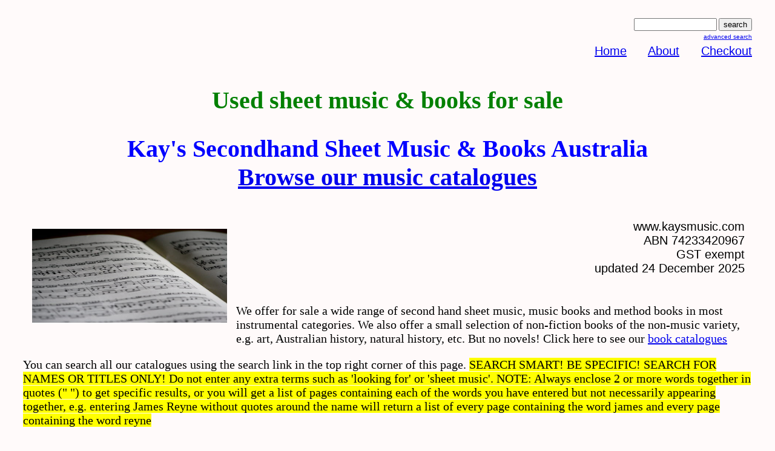

--- FILE ---
content_type: text/html
request_url: http://kaysmusic.com/
body_size: 2678
content:
<!DOCTYPE html>
<html lang="en-AU">
<head>
<meta charset="UTF-8">
<!-- FreeFind Index Listings Only id="15293386" -->
<title>Kay's Secondhand Sheet Music & Books Australia: Used sheet music & books for sale</title>
<meta name="description" content="Australian second hand bookshop & music shop offering used books and used sheet music songbooks music method books for sale">
<meta name="keywords" content="Australian second hand secondhand used sheet music score recycled preloved shop">
<style>
  body {
   padding-right: 30px; 
   padding-left: 30px; 
   padding-bottom: 20px; 
   background-color: #FFFAFA;
  }
  div {
   text-align: center; 
   font-family: Verdana, Arial, Helvetica, sans-serif; 
   font-size: 15px; 
   color: #000000; 
  }
  h1 {
   font-family: "Book Antiqua", "Times New Roman", Garamond, serif; 
   font-size: 40px; 
   color: #008000; 
   text-align: center;
  }
  h2 {
   font-family: "Book Antiqua", "Times New Roman", Garamond, serif; 
   font-size: 40px; 
   color: #0000FF; 
   text-align: center;
  }
  h3 {
   font-family: Verdana, Arial, Helvetica, sans-serif; 
   font-size: 20px; 
   color: #0000FF; 
   text-align: center; 
   font-weight: normal;
  }
  h4 {
   font-family: Verdana, Arial, Helvetica, sans-serif; 
   font-size: 25px; 
   color: #000000; 
   text-align: center; 
   font-weight: bold;
  }
  h5 {
     font-family: Verdana, Arial, Helvetica, sans-serif; 
     font-size: 25px; 
     color: #008000;  
     text-align: left; 
     font-weight: normal;
    }
    h6 {
     font-family: Verdana, Arial, Helvetica, sans-serif; 
     font-size: 20px; 
     color: #000000;  
     text-align: right; 
     font-weight: normal;
    }
  p {
   font-family: "Book Antiqua", "Times New Roman", Garamond, serif; 
   font-size: 20px; 
   color: #000000; 
   text-align: left; 
   font-weight: normal;
  }
  img {
   float: left;
   padding: 15px;
  }
  mark {
  background-color: yellow;
  color: black;
}
  </style>
  <meta name="author" content="Kay Cotterill">
  <meta name="viewport" content="width=device-width, initial-scale=1.0">
  <script src="https://analytics.ahrefs.com/analytics.js" data-key="dFEOuJgK2uxH7P4A5QKEYA" defer="true"></script>
<!-- Google tag (gtag.js) -->
<script async src="https://www.googletagmanager.com/gtag/js?id=G-99N8HP0Q7Z"></script>
<script>
  window.dataLayer = window.dataLayer || [];
  function gtag(){dataLayer.push(arguments);}
  gtag('js', new Date());

  gtag('config', 'G-99N8HP0Q7Z');
</script>
<link rel="canonical" href="https://www.kaysmusic.com/index.html">
</head>

<body><br>

<!-- start of search box html -->
<table cellpadding=0 cellspacing=0 border=0 style="float:right">
  <tr>
    <td  style="font-family: Arial, Helvetica, sans-serif; font-size: 7.5pt">
      <form style="margin:0px; margin-top:4px;" action="https://search.freefind.com/find.html" target="_blank" method="get" accept-charset="utf-8" target="_self">
      <input type="hidden" name="si" value="15293386">
      <input type="hidden" name="pid" value="r">
      <input type="hidden" name="n" value="0">
      <input type="hidden" name="_charset_" value="">
      <input type="hidden" name="bcd" value="&#247;">
      <input type="text" name="query" size="15"> 
      <input type="submit" value="search">
      </form>
    </td>
  </tr>
  <tr>
    <td style="text-align:right; font-family: Arial, Helvetica, sans-serif;	font-size: 7.5pt; padding-top:4px;">
      <a href="https://search.freefind.com/find.html?si=15293386&amp;pid=a" target="_blank">advanced search</a>
    </td>
  </tr>
  </table>
  <!-- end of search box html -->


  <h6><a href="https://www.kaysmusic.com/index.html" target="_blank">Home</a>&nbsp;&nbsp;&nbsp;&nbsp;&nbsp;
    <a href="https://www.kaysmusic.com/about.htm" target="_blank">About</a>&nbsp;&nbsp;&nbsp;&nbsp;&nbsp;
      <a href="https://ww5.aitsafe.com/cf/review.cfm?userid=7780127&return=https://www.kaysmusic.com%2Findex.html" target="_blank">Checkout</a></h6>


<h1>Used sheet music & books for sale</h1>

<h2>Kay's Secondhand Sheet Music & Books Australia<br>
  <a href="https://www.kaysmusic.com/musiccatalogues.htm" target="_blank">Browse our music catalogues</a></h2>


<h6><img src="NewImages/music_pages.jpeg" alt="Used sheet music for sale" width="322" height="155">www.kaysmusic.com&nbsp;&nbsp;<br>
  ABN 74233420967&nbsp;&nbsp;<br>
  GST exempt&nbsp;&nbsp;<br>
updated 24 December 2025&nbsp;&nbsp;</h6>


<p>We offer for sale a wide range of second hand sheet music, music books and method books in most instrumental categories. We also offer a small selection of 
  non-fiction books of the non-music variety, e.g. art, Australian history, natural history, etc. But no novels! Click here to see our 
  <a href="https://www.kaysmusic.com/bookcatalogues.htm" target="_blank">book catalogues</a></p>


  <p>You can search all our catalogues using the search link in the top right corner of this page. <mark>SEARCH SMART! BE SPECIFIC! 
    SEARCH FOR NAMES OR TITLES ONLY! Do not enter any extra terms such as 'looking for' or 'sheet music'. NOTE: Always enclose 2 or more words together 
    in quotes (" ") to get specific results, or you will get a list of pages containing each of the words you have entered but not necessarily appearing 
    together, e.g. entering James Reyne without quotes around the name will 
    return a list of every page containing the word james and every page containing the word reyne</mark></p>
    
  <p>Alternatively, if you merely want a genre, choose the category you want from <a href="https://www.kaysmusic.com/musiccatalogues.htm" target="_blank">our music catalogues</a> 
      or <a href="https://www.kaysmusic.com/bookcatalogues.htm" target="_blank">our book catalogues</a>. Most of our pages also have their own simple 'find on this page' search - look for 
      the magnifying glass in the bottom right corner, or you can simply scroll down the page to browse. You can also use your device's search function 
      (Ctrl+F on Windows, Command+F on Mac, Find in/on Page on iphone and android phones) to find titles, names, or other text on a page</p>

<p>All items are shipped with tracking. The shipping cost of each individual item is shown in a link entitled 'Shipping cost for this item' 
located immediately after the product number and price of the item. Shipping will be combined for multiple items, calculated by us & advised to you for your approval. 
See more about <a href="https://www.kaysmusic.com/policy.htm" target="_blank"> how Kay's works</a></p>


<p>We endeavour to update our catalogues frequently, but occasionally a listed item may be unavailable if it has recently been sold</p><br>




<h3><a href="https://www.kaysmusic.com/search.htm" target="_blank">Search</a>&nbsp;&nbsp;&nbsp;&nbsp;
  <a href="https://www.kaysmusic.com/form.htm" target="_blank">Contact&nbsp;us</a>&nbsp;&nbsp;&nbsp;&nbsp;
  <a href="https://www.kaysmusic.com/testimonials.htm" target="_blank">Testimonials</a>&nbsp;&nbsp;&nbsp;&nbsp;
  <a href="https://www.kaysmusic.com/policy.htm" target="_blank">How&nbsp;Kay's&nbsp;works</a></h3>

<h3><a href="https://www.facebook.com/profile.php?id=61581228935955" target="_blank">Follow us on Facebook</a></h3>
  
  <div> &copy; Kay's Secondhand Books & Sheet Music Australia 2025</div>
  

</body>

</html>

